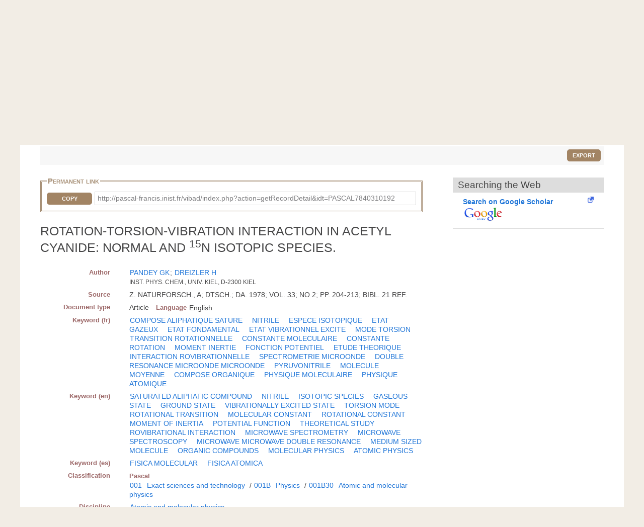

--- FILE ---
content_type: text/html; charset=UTF-8
request_url: https://pascal-francis.inist.fr/vibad/index.php?action=getRecordDetail&idt=PASCAL7840310192
body_size: 5946
content:
<!DOCTYPE html>
<html lang="en">

  <head>
  <meta charset="utf-8">
  <link rel="icon" href="/vibad/images/favicon.ico" />
  <meta name="apple-mobile-web-app-capable" content="yes" />
  
  <meta name="robots" content="index, nofollow" />
  <meta name="viewport" content="width=device-width, initial-scale=1.0, maximum-scale=1" />

  <!--[if IE]>
    <meta http-equiv="X-UA-Compatible" content="IE=edge,chrome=1"/>
  <![endif]-->

  <title>
    ROTATION-TORSION-VIBRATION INTERACTION IN ACETYL CYANIDE: NORMAL AND 15N ISOTOPIC SPECIES.  </title>

 

<meta name="citation_title" content="ROTATION-TORSION-VIBRATION INTERACTION IN ACETYL CYANIDE: NORMAL AND 15N ISOTOPIC SPECIES." />
<meta name="citation_author" content="PANDEY, GK">
 <meta name="citation_author" content="DREIZLER H" />
 <meta name="citation_publication_date" content="1978" />
<meta name="citation_journal_title" content="" />
<meta name="citation_issn" content="" />
<meta name="citation_issn" content="" />
<meta name="citation_isbn" content="" />
<meta name="citation_volume" content="" />
<meta name="citation_issue" content="" />
<meta name="citation_firstpage" content="" />
<meta name="citation_lastpage" content="" />
<meta name="citation_conference_title" content="" />
        
  


      <link rel="canonical" href="http://pascal-francis.inist.fr/vibad/index.php?action=getRecordDetail&amp;idt=PASCAL7840310192" />
      <!-- jQuery UI -->
  <link href="templates/css/vendor/jquery-ui.min.css" rel="stylesheet" />

  <!-- CUSTOM -->
  <link href="/vibad/css/styles-cms.css" rel="stylesheet" />
  <link href="/vibad/css/styles-vibad.css" rel="stylesheet" />

  <script src="vendor/components/jquery/jquery.js"></script>
</head>

  <body class="bsbb" id="noticeDetail">
  
    <div class="site-container">
      <div class="site-pusher">

        
          

         <header class="bsbb">
  <div id="zoneheader">

    <a id="header__icon" class="header__icon" href="#"></a>

          <img src="/vibad/images/deco-barre-top.png" alt="" />
      
      <div id="hierarchie">
    <ul id="cnrs">
                 <li class ="cnrsli"><a href="http://www.cnrs.fr" rel="external" target="_blank" >CNRS</a></li>
                 <li class ="cnrsli"><a href="http://www.inist.fr" rel="external" target="_blank" >Inist</a></li>
          </ul>
    </div>

    <div class="logos">
      <a href="/cms/?lang=en" title="Home" >
      <img src="/vibad/images/logo-openpf.png" alt="Pascal-Francis" class="logoInstance">
    </a>
      <a href="http://www.cnrs.fr" title="CNRS" rel="external" target="_blank">
      <img src="/vibad/images/logo-cnrs.png" alt="CNRS" class="logoPartenaire">
    </a>
  </div>

    <div class="titre">

      <div class="texte">
  <h1>Pascal and Francis Bibliographic Databases</h1>
</div>
    <div class="language">

  
   
    <form method="post" action="index.php?action=getRecordDetail&idt=PASCAL7840310192">
        <input type="hidden" name="via" value="expertSearch" />
      <select name="lang">
              <option value="fr" >
          Français        </option>
              <option value="en" selected="selected">
          English        </option>
              <option value="es" >
          Español        </option>
          </select>

  </form>
</div>


    </div>
  </div>
 <nav class="mainmenu">
  <ul class="menu">
      
    <li class="nav-main-item ">
      <a href="/cms/?lang=en" class="nav-main-link">
        <span>
          Simple search        </span>
      </a>
    </li>
  
    
    <li class="nav-main-item ">
      <a href="index.php?action=advancedSearch&lang=en" class="nav-main-link">
        <span>
          Advanced search        </span>
      </a>
    </li>
  
    
    <li class="nav-main-item ">
      <a href="index.php?action=classificationList&lang=en" class="nav-main-link">
        <span>
          Search by classification        </span>
      </a>
    </li>
  
    
    <li class="nav-main-item ">
      <a href="index.php?action=thesaurus&lang=en" class="nav-main-link">
        <span>
          Search by vocabulary        </span>
      </a>
    </li>
  
    
    <li class="nav-main-item ">
      <a href="index.php?action=queryList&lang=en" class="nav-main-link">
        <span>
          My Account        </span>
      </a>
    </li>
  
    </ul>
</nav>

</header>

        <!--main content start-->
        <div class='site-content bsbb'>
        
          <div id="breadcrumbs" class="">
  <a href="/cms/?lang=en">Home</a>
   &gt;           <span>Search results</span>
            
</div>
          
            
  <div class ="homesearch">
    <form role="search" method="get" action="index.php">
      <input type="hidden" value="search" name="action">
      <input type="hidden" value="en" name="lang" />
      <input type="text" value="" name="terms" placeholder="Search..."><!-- @whitespace
      --><input id="connect" value="Search" title="Search" type="submit" />
    </form>
          <a href="/cms/help-simple-search/?lang=en" title="Help"><img src="/vibad/images/picto-infos.png" alt="Help" /></a>
        
  </div>
  

          
<div id="text">

  <div class="result-list-tools">
    
    <p class="text-right">
        <button class="exportWindow button button-simple">Export</button>
    </p>
  </div>

  
<div class="exportWindow">
  <form method="post" action="index.php?action=export">
    <fieldset class="styled">
      <legend>Export</legend>
      
      <div class="line">
        <p>
          Selection :
        </p>
        <ul>
          <li>
            <input type="hidden" name="selection[]" value="2672752" />
                        <input type="radio" name="exportType" value="exportListSelected" id="exportListSelected" checked="checked" /> 
            <label for="exportListSelected">
                            Selected items (<span class="exportCount">1</span>)
            </label>
          </li>
            
                  </ul>
      </div>
      
      <div class="line">
        <label for="exportFormat">Format : </label>
        <select id="exportFormat" name="exportFormat">
          <option value="summary">Summary (Text)</option><option value="ris">RIS Format</option><option value="bibtex">BibTex Format</option><option value="xmlDC">XML Dublin Core</option><option value="xmlTEI">XML TEI</option><option value="modsetendu">MODS Format</option>        </select>

          <input type="hidden" name="via" value="expertSearch" />
          <input type="submit" value="Export" class="button button-arrow-left" />
      </div>
      
    </fieldset>
  </form>
</div>

 
  <div id="noticeDetail">
        <div id="zotero" hidden><span class="Z3988" title="url_ver=Z39.88-2004&amp;ctx_ver=Z39.88-2004&amp;rfr_id=info%3Asid%2Fvibad.inist.fr%3AVibad&amp;ctx_enc=info:ofi/enc:UTF-8&amp;rft_val_fmt=info:ofi/fmt:kev:mtx:journal&amp;rft.atitle=ROTATION-TORSION-VIBRATION%20INTERACTION%20IN%20ACETYL%20CYANIDE%3A%20NORMAL%20AND%2015N%20ISOTOPIC%20SPECIES.&amp;rft.date=1978&amp;rft.aulast=PANDEY&amp;rft.aufirst=GK&amp;rft.au=DREIZLER%20H&amp;rft.genre=article&amp;rft.title=ROTATION-TORSION-VIBRATION%20INTERACTION%20IN%20ACETYL%20CYANIDE%3A%20NORMAL%20AND%2015N%20ISOTOPIC%20SPECIES.&amp;rft.integrite=1"></span></div>
        
    <div class="xml">
        
                <fieldset id="permalien">
            <legend>Permanent link</legend>
            <div><label for="lientocopy">CopyPermanent link</label>
                <button  class="js-copy" data-target="#lientocopy">Copy</button>
                <span id="lientocopy" tabindex="0">http://pascal-francis.inist.fr/vibad/index.php?action=getRecordDetail&amp;idt=PASCAL7840310192</span>
            </div>
        </fieldset>
               
      <?xml version="1.0"?>
<h1 class="data">ROTATION-TORSION-VIBRATION INTERACTION IN ACETYL CYANIDE: NORMAL AND <sup xmlns:etd="http://www.ndltd.org/standards/metadata/etdms/1-0/etdms.xsd">15</sup>N ISOTOPIC SPECIES.</h1><dl xmlns:etd="http://www.ndltd.org/standards/metadata/etdms/1-0/etdms.xsd"><dt>Author</dt><dd><a href="index.php?action=search&amp;lang=en&amp;terms=&quot;PANDEY+GK&quot;&amp;index=au">PANDEY GK</a>; <a href="index.php?action=search&amp;lang=en&amp;terms=&quot;DREIZLER+H&quot;&amp;index=au">DREIZLER H</a><br/><span class="affiliation">INST. PHYS. CHEM., UNIV. KIEL, D-2300 KIEL</span></dd><dt>Source</dt><dd>Z. NATURFORSCH., A; DTSCH.; DA. 1978; VOL. 33; NO 2; PP. 204-213; BIBL. 21 REF.</dd><dt>Document type</dt><dd><span class="espace">Article</span><dl class="inline"><dt>Language</dt><dd>English</dd></dl></dd><dt>Keyword (fr)</dt><dd><a href="index.php?action=search&amp;lang=en&amp;terms=&quot;COMPOSE+ALIPHATIQUE+SATURE&quot;&amp;index=kw" class="espace">COMPOSE ALIPHATIQUE SATURE</a>   <a href="index.php?action=search&amp;lang=en&amp;terms=&quot;NITRILE&quot;&amp;index=kw" class="espace">NITRILE</a>   <a href="index.php?action=search&amp;lang=en&amp;terms=&quot;ESPECE+ISOTOPIQUE&quot;&amp;index=kw" class="espace">ESPECE ISOTOPIQUE</a>   <a href="index.php?action=search&amp;lang=en&amp;terms=&quot;ETAT+GAZEUX&quot;&amp;index=kw" class="espace">ETAT GAZEUX</a>   <a href="index.php?action=search&amp;lang=en&amp;terms=&quot;ETAT+FONDAMENTAL&quot;&amp;index=kw" class="espace">ETAT FONDAMENTAL</a>   <a href="index.php?action=search&amp;lang=en&amp;terms=&quot;ETAT+VIBRATIONNEL+EXCITE&quot;&amp;index=kw" class="espace">ETAT VIBRATIONNEL EXCITE</a>   <a href="index.php?action=search&amp;lang=en&amp;terms=&quot;MODE+TORSION&quot;&amp;index=kw" class="espace">MODE TORSION</a>   <a href="index.php?action=search&amp;lang=en&amp;terms=&quot;TRANSITION+ROTATIONNELLE&quot;&amp;index=kw" class="espace">TRANSITION ROTATIONNELLE</a>   <a href="index.php?action=search&amp;lang=en&amp;terms=&quot;CONSTANTE+MOLECULAIRE&quot;&amp;index=kw" class="espace">CONSTANTE MOLECULAIRE</a>   <a href="index.php?action=search&amp;lang=en&amp;terms=&quot;CONSTANTE+ROTATION&quot;&amp;index=kw" class="espace">CONSTANTE ROTATION</a>   <a href="index.php?action=search&amp;lang=en&amp;terms=&quot;MOMENT+INERTIE&quot;&amp;index=kw" class="espace">MOMENT INERTIE</a>   <a href="index.php?action=search&amp;lang=en&amp;terms=&quot;FONCTION+POTENTIEL&quot;&amp;index=kw" class="espace">FONCTION POTENTIEL</a>   <a href="index.php?action=search&amp;lang=en&amp;terms=&quot;ETUDE+THEORIQUE&quot;&amp;index=kw" class="espace">ETUDE THEORIQUE</a>   <a href="index.php?action=search&amp;lang=en&amp;terms=&quot;INTERACTION+ROVIBRATIONNELLE&quot;&amp;index=kw" class="espace">INTERACTION ROVIBRATIONNELLE</a>   <a href="index.php?action=search&amp;lang=en&amp;terms=&quot;SPECTROMETRIE+MICROONDE&quot;&amp;index=kw" class="espace">SPECTROMETRIE MICROONDE</a>   <a href="index.php?action=search&amp;lang=en&amp;terms=&quot;DOUBLE+RESONANCE+MICROONDE+MICROONDE&quot;&amp;index=kw" class="espace">DOUBLE RESONANCE MICROONDE MICROONDE</a>   <a href="index.php?action=search&amp;lang=en&amp;terms=&quot;PYRUVONITRILE&quot;&amp;index=kw" class="espace">PYRUVONITRILE</a>   <a href="index.php?action=search&amp;lang=en&amp;terms=&quot;MOLECULE+MOYENNE&quot;&amp;index=kw" class="espace">MOLECULE MOYENNE</a>   <a href="index.php?action=search&amp;lang=en&amp;terms=&quot;COMPOSE+ORGANIQUE&quot;&amp;index=kw" class="espace">COMPOSE ORGANIQUE</a>  <a href="index.php?action=search&amp;lang=en&amp;terms=&quot;PHYSIQUE+MOLECULAIRE&quot;&amp;index=kw" class="espace">PHYSIQUE MOLECULAIRE</a>   <a href="index.php?action=search&amp;lang=en&amp;terms=&quot;PHYSIQUE+ATOMIQUE&quot;&amp;index=kw" class="espace">PHYSIQUE ATOMIQUE</a>    </dd><dt>Keyword (en)</dt><dd><a href="index.php?action=search&amp;lang=en&amp;terms=&quot;SATURATED+ALIPHATIC+COMPOUND&quot;&amp;index=kw" class="espace">SATURATED ALIPHATIC COMPOUND</a>   <a href="index.php?action=search&amp;lang=en&amp;terms=&quot;NITRILE&quot;&amp;index=kw" class="espace">NITRILE</a>   <a href="index.php?action=search&amp;lang=en&amp;terms=&quot;ISOTOPIC+SPECIES&quot;&amp;index=kw" class="espace">ISOTOPIC SPECIES</a>   <a href="index.php?action=search&amp;lang=en&amp;terms=&quot;GASEOUS+STATE&quot;&amp;index=kw" class="espace">GASEOUS STATE</a>   <a href="index.php?action=search&amp;lang=en&amp;terms=&quot;GROUND+STATE&quot;&amp;index=kw" class="espace">GROUND STATE</a>   <a href="index.php?action=search&amp;lang=en&amp;terms=&quot;VIBRATIONALLY+EXCITED+STATE&quot;&amp;index=kw" class="espace">VIBRATIONALLY EXCITED STATE</a>   <a href="index.php?action=search&amp;lang=en&amp;terms=&quot;TORSION+MODE&quot;&amp;index=kw" class="espace">TORSION MODE</a>   <a href="index.php?action=search&amp;lang=en&amp;terms=&quot;ROTATIONAL+TRANSITION&quot;&amp;index=kw" class="espace">ROTATIONAL TRANSITION</a>   <a href="index.php?action=search&amp;lang=en&amp;terms=&quot;MOLECULAR+CONSTANT&quot;&amp;index=kw" class="espace">MOLECULAR CONSTANT</a>   <a href="index.php?action=search&amp;lang=en&amp;terms=&quot;ROTATIONAL+CONSTANT&quot;&amp;index=kw" class="espace">ROTATIONAL CONSTANT</a>   <a href="index.php?action=search&amp;lang=en&amp;terms=&quot;MOMENT+OF+INERTIA&quot;&amp;index=kw" class="espace">MOMENT OF INERTIA</a>   <a href="index.php?action=search&amp;lang=en&amp;terms=&quot;POTENTIAL+FUNCTION&quot;&amp;index=kw" class="espace">POTENTIAL FUNCTION</a>   <a href="index.php?action=search&amp;lang=en&amp;terms=&quot;THEORETICAL+STUDY&quot;&amp;index=kw" class="espace">THEORETICAL STUDY</a>   <a href="index.php?action=search&amp;lang=en&amp;terms=&quot;ROVIBRATIONAL+INTERACTION&quot;&amp;index=kw" class="espace">ROVIBRATIONAL INTERACTION</a>   <a href="index.php?action=search&amp;lang=en&amp;terms=&quot;MICROWAVE+SPECTROMETRY&quot;&amp;index=kw" class="espace">MICROWAVE SPECTROMETRY</a>   <a href="index.php?action=search&amp;lang=en&amp;terms=&quot;MICROWAVE+SPECTROSCOPY&quot;&amp;index=kw" class="espace">MICROWAVE SPECTROSCOPY</a>   <a href="index.php?action=search&amp;lang=en&amp;terms=&quot;MICROWAVE+MICROWAVE+DOUBLE+RESONANCE&quot;&amp;index=kw" class="espace">MICROWAVE MICROWAVE DOUBLE RESONANCE</a>   <a href="index.php?action=search&amp;lang=en&amp;terms=&quot;MEDIUM+SIZED+MOLECULE&quot;&amp;index=kw" class="espace">MEDIUM SIZED MOLECULE</a>   <a href="index.php?action=search&amp;lang=en&amp;terms=&quot;ORGANIC+COMPOUNDS&quot;&amp;index=kw" class="espace">ORGANIC COMPOUNDS</a>  <a href="index.php?action=search&amp;lang=en&amp;terms=&quot;MOLECULAR+PHYSICS&quot;&amp;index=kw" class="espace">MOLECULAR PHYSICS</a>   <a href="index.php?action=search&amp;lang=en&amp;terms=&quot;ATOMIC+PHYSICS&quot;&amp;index=kw" class="espace">ATOMIC PHYSICS</a>    </dd><dt>Keyword (es)</dt><dd><a href="index.php?action=search&amp;lang=en&amp;terms=&quot;FISICA+MOLECULAR&quot;&amp;index=kw" class="espace">FISICA MOLECULAR</a>   <a href="index.php?action=search&amp;lang=en&amp;terms=&quot;FISICA+ATOMICA&quot;&amp;index=kw" class="espace">FISICA ATOMICA</a>    </dd><dt>Classification</dt><dd><dl class="inline"><dt>Pascal</dt><dd><a href="index.php?action=search&amp;lang=en&amp;terms=&quot;001&quot;&amp;index=cc">001</a> <a href="index.php?action=search&amp;lang=en&amp;terms=&quot;Exact+sciences+and+technology&quot;&amp;index=ct">Exact sciences and technology</a> / <a href="index.php?action=search&amp;lang=en&amp;terms=&quot;001B&quot;&amp;index=cc">001B</a> <a href="index.php?action=search&amp;lang=en&amp;terms=&quot;Physics&quot;&amp;index=ct">Physics</a> / <a href="index.php?action=search&amp;lang=en&amp;terms=&quot;001B30&quot;&amp;index=cc">001B30</a> <a href="index.php?action=search&amp;lang=en&amp;terms=&quot;Atomic+and+molecular+physics&quot;&amp;index=ct">Atomic and molecular physics</a></dd></dl><br/></dd><dt>Discipline</dt><dd><a href="index.php?action=search&amp;lang=en&amp;terms=&quot;Atomic+and+molecular+physics&quot;&amp;index=di" class="espace">Atomic and molecular physics</a></dd><dt>Origin</dt><dd><span class="espace">Inist-CNRS</span><dl class="inline"><dt>Database</dt><dd>PASCAL</dd><dt>INIST identifier</dt><dd class="espace">PASCAL7840310192</dd></dl></dd></dl><p xmlns:etd="http://www.ndltd.org/standards/metadata/etdms/1-0/etdms.xsd" class="usageCondition">Sauf mention contraire ci-dessus, le contenu de cette notice bibliographique peut être utilisé dans le cadre d’une licence CC BY 4.0 Inist-CNRS / Unless otherwise stated above, the content of this bibliographic record may be used under a CC BY 4.0 licence by Inist-CNRS / A menos que se haya señalado antes, el contenido de este registro bibliográfico puede ser utilizado al amparo de una licencia CC BY 4.0 Inist-CNRS</p>
    </div>
      
    <div id="fullText">
                   
       <div id="clickandread" class="button-hook CandRandDOI"  hidden >
            <a href="https://clickandread.inist.fr/" title="click and read" target="_blank" class="v-button-link block externalLink">
                <img src="/vibad/images/click-and-read-logo.png" alt=""/>
                 <strong>Install on your browser  </strong>
            </a>
        </div>
       
                        <div id="panist-button-hook" class="button-hook autresrecherches" hidden >
                    <div id="panistRq" hidden>"O:13:\"PanistOpenUrl\":36:{s:10:\"\u0000*\u0000openUrl\";N;s:6:\"\u0000*\u0000idc\";N;s:6:\"\u0000*\u0000fmt\";s:7:\"journal\";s:6:\"\u0000*\u0000doi\";s:0:\"\";s:6:\"\u0000*\u0000pii\";s:0:\"\";s:7:\"\u0000*\u0000pmid\";s:0:\"\";s:9:\"\u0000*\u0000atitle\";s:90:\"ROTATION-TORSION-VIBRATION INTERACTION IN ACETYL CYANIDE: NORMAL AND 15N ISOTOPIC SPECIES.\";s:9:\"\u0000*\u0000jtitle\";s:0:\"\";s:9:\"\u0000*\u0000stitle\";s:0:\"\";s:7:\"\u0000*\u0000date\";s:4:\"1978\";s:9:\"\u0000*\u0000volume\";s:0:\"\";s:8:\"\u0000*\u0000issue\";s:0:\"\";s:8:\"\u0000*\u0000spage\";s:0:\"\";s:8:\"\u0000*\u0000epage\";s:0:\"\";s:8:\"\u0000*\u0000pages\";s:0:\"\";s:7:\"\u0000*\u0000issn\";s:0:\"\";s:8:\"\u0000*\u0000eissn\";s:0:\"\";s:9:\"\u0000*\u0000aulast\";s:6:\"PANDEY\";s:10:\"\u0000*\u0000aufirst\";s:2:\"GK\";s:9:\"\u0000*\u0000auinit\";N;s:10:\"\u0000*\u0000auinitm\";N;s:5:\"\u0000*\u0000au\";a:1:{i:0;s:10:\"DREIZLER H\";}s:9:\"\u0000*\u0000aucorp\";s:0:\"\";s:7:\"\u0000*\u0000isbn\";s:0:\"\";s:8:\"\u0000*\u0000coden\";s:0:\"\";s:8:\"\u0000*\u0000genre\";s:7:\"article\";s:7:\"\u0000*\u0000part\";s:0:\"\";s:9:\"\u0000*\u0000btitle\";s:0:\"\";s:8:\"\u0000*\u0000title\";s:90:\"ROTATION-TORSION-VIBRATION INTERACTION IN ACETYL CYANIDE: NORMAL AND 15N ISOTOPIC SPECIES.\";s:8:\"\u0000*\u0000place\";s:0:\"\";s:6:\"\u0000*\u0000pub\";s:0:\"\";s:10:\"\u0000*\u0000edition\";s:0:\"\";s:9:\"\u0000*\u0000tpages\";s:0:\"\";s:9:\"\u0000*\u0000series\";s:0:\"\";s:8:\"\u0000*\u0000proxy\";s:30:\"http:\/\/proxyout.inist.fr:8080\/\";s:12:\"\u0000*\u0000integrite\";b:1;}"</div>
                    <a class="v-button-link block externalLink" target="_blank" onclick="urlClick2Log(this, \'FT_NLM\',\'NLM_11109591\',\'SYS_USER_254\');" href="#">
                        <strong  class="block">Panist access</strong>
                        <img src="/vibad/images/panist.png"  alt=""/>
                    </a>
                </div>
                            <div id="istex-button-hook" class="button-hook autresrecherches"  hidden >
                    <div id="istexRq" hidden>"O:12:\"IstexOpenUrl\":35:{s:10:\"\u0000*\u0000openUrl\";N;s:6:\"\u0000*\u0000fmt\";s:7:\"journal\";s:6:\"\u0000*\u0000doi\";s:0:\"\";s:6:\"\u0000*\u0000pii\";s:0:\"\";s:7:\"\u0000*\u0000pmid\";s:0:\"\";s:9:\"\u0000*\u0000atitle\";s:90:\"ROTATION-TORSION-VIBRATION INTERACTION IN ACETYL CYANIDE: NORMAL AND 15N ISOTOPIC SPECIES.\";s:9:\"\u0000*\u0000jtitle\";s:0:\"\";s:9:\"\u0000*\u0000stitle\";s:0:\"\";s:7:\"\u0000*\u0000date\";s:4:\"1978\";s:9:\"\u0000*\u0000volume\";s:0:\"\";s:8:\"\u0000*\u0000issue\";s:0:\"\";s:8:\"\u0000*\u0000spage\";s:0:\"\";s:8:\"\u0000*\u0000epage\";s:0:\"\";s:8:\"\u0000*\u0000pages\";s:0:\"\";s:7:\"\u0000*\u0000issn\";s:0:\"\";s:8:\"\u0000*\u0000eissn\";s:0:\"\";s:9:\"\u0000*\u0000aulast\";s:6:\"PANDEY\";s:10:\"\u0000*\u0000aufirst\";s:2:\"GK\";s:9:\"\u0000*\u0000auinit\";N;s:10:\"\u0000*\u0000auinitm\";N;s:5:\"\u0000*\u0000au\";a:1:{i:0;s:10:\"DREIZLER H\";}s:9:\"\u0000*\u0000aucorp\";s:0:\"\";s:7:\"\u0000*\u0000isbn\";s:0:\"\";s:8:\"\u0000*\u0000coden\";s:0:\"\";s:8:\"\u0000*\u0000genre\";s:7:\"article\";s:7:\"\u0000*\u0000part\";s:0:\"\";s:9:\"\u0000*\u0000btitle\";s:0:\"\";s:8:\"\u0000*\u0000title\";s:90:\"ROTATION-TORSION-VIBRATION INTERACTION IN ACETYL CYANIDE: NORMAL AND 15N ISOTOPIC SPECIES.\";s:8:\"\u0000*\u0000place\";s:0:\"\";s:6:\"\u0000*\u0000pub\";s:0:\"\";s:10:\"\u0000*\u0000edition\";s:0:\"\";s:9:\"\u0000*\u0000tpages\";s:0:\"\";s:9:\"\u0000*\u0000series\";s:0:\"\";s:8:\"\u0000*\u0000proxy\";s:30:\"http:\/\/proxyout.inist.fr:8080\/\";s:12:\"\u0000*\u0000integrite\";b:1;}"</div>
                    <a class="v-button-link block externalLink" target="_blank" onclick="urlClick2Log(this, \'FT_NLM\',\'NLM_11109591\',\'SYS_USER_254\');" href="#">
                        <strong class="block">Istex access</strong>
                        <img src="/vibad/images/istex.png"  alt=""/>
                    </a>
                </div>
                                <div id="europepmc-button-hook" class="button-hook  autresrecherches"   hidden>
                    <div id="europepmcRq" hidden>"O:16:\"EuropePMCOpenUrl\":35:{s:10:\"\u0000*\u0000openUrl\";N;s:6:\"\u0000*\u0000fmt\";s:7:\"journal\";s:6:\"\u0000*\u0000doi\";s:0:\"\";s:6:\"\u0000*\u0000pii\";s:0:\"\";s:7:\"\u0000*\u0000pmid\";s:0:\"\";s:9:\"\u0000*\u0000atitle\";s:90:\"ROTATION-TORSION-VIBRATION INTERACTION IN ACETYL CYANIDE: NORMAL AND 15N ISOTOPIC SPECIES.\";s:9:\"\u0000*\u0000jtitle\";s:0:\"\";s:9:\"\u0000*\u0000stitle\";s:0:\"\";s:7:\"\u0000*\u0000date\";s:4:\"1978\";s:9:\"\u0000*\u0000volume\";s:0:\"\";s:8:\"\u0000*\u0000issue\";s:0:\"\";s:8:\"\u0000*\u0000spage\";s:0:\"\";s:8:\"\u0000*\u0000epage\";s:0:\"\";s:8:\"\u0000*\u0000pages\";s:0:\"\";s:7:\"\u0000*\u0000issn\";s:0:\"\";s:8:\"\u0000*\u0000eissn\";s:0:\"\";s:9:\"\u0000*\u0000aulast\";s:6:\"PANDEY\";s:10:\"\u0000*\u0000aufirst\";s:2:\"GK\";s:9:\"\u0000*\u0000auinit\";N;s:10:\"\u0000*\u0000auinitm\";N;s:5:\"\u0000*\u0000au\";a:1:{i:0;s:10:\"DREIZLER H\";}s:9:\"\u0000*\u0000aucorp\";s:0:\"\";s:7:\"\u0000*\u0000isbn\";s:0:\"\";s:8:\"\u0000*\u0000coden\";s:0:\"\";s:8:\"\u0000*\u0000genre\";s:7:\"article\";s:7:\"\u0000*\u0000part\";s:0:\"\";s:9:\"\u0000*\u0000btitle\";s:0:\"\";s:8:\"\u0000*\u0000title\";s:90:\"ROTATION-TORSION-VIBRATION INTERACTION IN ACETYL CYANIDE: NORMAL AND 15N ISOTOPIC SPECIES.\";s:8:\"\u0000*\u0000place\";s:0:\"\";s:6:\"\u0000*\u0000pub\";s:0:\"\";s:10:\"\u0000*\u0000edition\";s:0:\"\";s:9:\"\u0000*\u0000tpages\";s:0:\"\";s:9:\"\u0000*\u0000series\";s:0:\"\";s:8:\"\u0000*\u0000proxy\";s:30:\"http:\/\/proxyout.inist.fr:8080\/\";s:12:\"\u0000*\u0000integrite\";b:1;}"</div>
                    <a class="v-button-link block externalLink" target="_blank" onclick="urlClick2Log(this, \'FT_NLM\',\'NLM_11109591\',\'SYS_USER_254\');" href="#">
                        <strong class="block">Europe PubMed Central access</strong>
                        <img src="/vibad/images/europe-pmc.png"  alt=""/>
                    </a>
                </div>
                                <div id="base-button-hook" class="button-hook  autresrecherches"  hidden>
                    <div id="baseRq" hidden>"O:11:\"BaseOpenUrl\":35:{s:10:\"\u0000*\u0000openUrl\";N;s:6:\"\u0000*\u0000fmt\";s:7:\"journal\";s:6:\"\u0000*\u0000doi\";s:0:\"\";s:6:\"\u0000*\u0000pii\";s:0:\"\";s:7:\"\u0000*\u0000pmid\";s:0:\"\";s:9:\"\u0000*\u0000atitle\";s:90:\"ROTATION-TORSION-VIBRATION INTERACTION IN ACETYL CYANIDE: NORMAL AND 15N ISOTOPIC SPECIES.\";s:9:\"\u0000*\u0000jtitle\";s:0:\"\";s:9:\"\u0000*\u0000stitle\";s:0:\"\";s:7:\"\u0000*\u0000date\";s:4:\"1978\";s:9:\"\u0000*\u0000volume\";s:0:\"\";s:8:\"\u0000*\u0000issue\";s:0:\"\";s:8:\"\u0000*\u0000spage\";s:0:\"\";s:8:\"\u0000*\u0000epage\";s:0:\"\";s:8:\"\u0000*\u0000pages\";s:0:\"\";s:7:\"\u0000*\u0000issn\";s:0:\"\";s:8:\"\u0000*\u0000eissn\";s:0:\"\";s:9:\"\u0000*\u0000aulast\";s:6:\"PANDEY\";s:10:\"\u0000*\u0000aufirst\";s:2:\"GK\";s:9:\"\u0000*\u0000auinit\";N;s:10:\"\u0000*\u0000auinitm\";N;s:5:\"\u0000*\u0000au\";a:1:{i:0;s:10:\"DREIZLER H\";}s:9:\"\u0000*\u0000aucorp\";s:0:\"\";s:7:\"\u0000*\u0000isbn\";s:0:\"\";s:8:\"\u0000*\u0000coden\";s:0:\"\";s:8:\"\u0000*\u0000genre\";s:7:\"article\";s:7:\"\u0000*\u0000part\";s:0:\"\";s:9:\"\u0000*\u0000btitle\";s:0:\"\";s:8:\"\u0000*\u0000title\";s:90:\"ROTATION-TORSION-VIBRATION INTERACTION IN ACETYL CYANIDE: NORMAL AND 15N ISOTOPIC SPECIES.\";s:8:\"\u0000*\u0000place\";s:0:\"\";s:6:\"\u0000*\u0000pub\";s:0:\"\";s:10:\"\u0000*\u0000edition\";s:0:\"\";s:9:\"\u0000*\u0000tpages\";s:0:\"\";s:9:\"\u0000*\u0000series\";s:0:\"\";s:8:\"\u0000*\u0000proxy\";s:30:\"http:\/\/proxyout.inist.fr:8080\/\";s:12:\"\u0000*\u0000integrite\";b:1;}"</div>
                    <a class="v-button-link block externalLink" target="_blank" onclick="urlClick2Log(this, \'FT_NLM\',\'NLM_11109591\',\'SYS_USER_254\');" href="#">
                        <strong class="block">Base Search access</strong>
                        <img src="/vibad/images/base.png"  alt=""/>
                    </a>
                </div>
                                <div id="arxiv-button-hook" class="button-hook autresrecherches"  hidden >
                    <div id="arxivRq" hidden>"O:12:\"ArXivOpenUrl\":35:{s:10:\"\u0000*\u0000openUrl\";N;s:6:\"\u0000*\u0000fmt\";s:7:\"journal\";s:6:\"\u0000*\u0000doi\";s:0:\"\";s:6:\"\u0000*\u0000pii\";s:0:\"\";s:7:\"\u0000*\u0000pmid\";s:0:\"\";s:9:\"\u0000*\u0000atitle\";s:90:\"ROTATION-TORSION-VIBRATION INTERACTION IN ACETYL CYANIDE: NORMAL AND 15N ISOTOPIC SPECIES.\";s:9:\"\u0000*\u0000jtitle\";s:0:\"\";s:9:\"\u0000*\u0000stitle\";s:0:\"\";s:7:\"\u0000*\u0000date\";s:4:\"1978\";s:9:\"\u0000*\u0000volume\";s:0:\"\";s:8:\"\u0000*\u0000issue\";s:0:\"\";s:8:\"\u0000*\u0000spage\";s:0:\"\";s:8:\"\u0000*\u0000epage\";s:0:\"\";s:8:\"\u0000*\u0000pages\";s:0:\"\";s:7:\"\u0000*\u0000issn\";s:0:\"\";s:8:\"\u0000*\u0000eissn\";s:0:\"\";s:9:\"\u0000*\u0000aulast\";s:6:\"PANDEY\";s:10:\"\u0000*\u0000aufirst\";s:2:\"GK\";s:9:\"\u0000*\u0000auinit\";N;s:10:\"\u0000*\u0000auinitm\";N;s:5:\"\u0000*\u0000au\";a:1:{i:0;s:10:\"DREIZLER H\";}s:9:\"\u0000*\u0000aucorp\";s:0:\"\";s:7:\"\u0000*\u0000isbn\";s:0:\"\";s:8:\"\u0000*\u0000coden\";s:0:\"\";s:8:\"\u0000*\u0000genre\";s:7:\"article\";s:7:\"\u0000*\u0000part\";s:0:\"\";s:9:\"\u0000*\u0000btitle\";s:0:\"\";s:8:\"\u0000*\u0000title\";s:90:\"ROTATION-TORSION-VIBRATION INTERACTION IN ACETYL CYANIDE: NORMAL AND 15N ISOTOPIC SPECIES.\";s:8:\"\u0000*\u0000place\";s:0:\"\";s:6:\"\u0000*\u0000pub\";s:0:\"\";s:10:\"\u0000*\u0000edition\";s:0:\"\";s:9:\"\u0000*\u0000tpages\";s:0:\"\";s:9:\"\u0000*\u0000series\";s:0:\"\";s:8:\"\u0000*\u0000proxy\";s:30:\"http:\/\/proxyout.inist.fr:8080\/\";s:12:\"\u0000*\u0000integrite\";b:1;}"</div>
                    <a class="v-button-link block externalLink" target="_blank" onclick="urlClick2Log(this, \'FT_NLM\',\'NLM_11109591\',\'SYS_USER_254\');" href="#">
                        <strong class="block">arXiv access</strong>         
                        <img src="/vibad/images/arxiv.png"  alt=""/>
                    </a>
                </div>
        

        <h2 id="rechercheDocument">Searching the Web</h2>
        <div class="flex">
      
            <div id="gscholar-button-hook" class="button-hook">
                <a class="v-button-link block externalLink" href="https://scholar.google.com/scholar?q=ROTATION-TORSION-VIBRATION%20INTERACTION%20IN%20ACETYL%20CYANIDE%3A%20NORMAL%20AND%2015N%20ISOTOPIC%20SPECIES.%201978%20PANDEY%20GK%20DREIZLER%20H%20" target="_blank" onclick="urlClick2Log(this, \'FT_NLM\',\'NLM_11109591\',\'SYS_USER_254\');">
                    <strong class="block">Search on Google Scholar</strong>
                    <img src="/vibad/images/google-scholar.png"  alt=""/>
                </a>
            </div>
    
        </div><!--fin div.flex-->
</div>     
  </div>
  </div>

 <script type="text/javascript">
var textbefore = 'Copy';
var textafter = 'Copied ✔';
</script>
   

        </div>
        <!--main content end-->

        <footer>

  <div id="zonefooter">
  
            <img src="/vibad/images/deco-barre-footer.png" alt="" />
            
          <ul class="menu-bas-fr">
                  <li class="nav-main-item">
            <a class="nav-main-link" href="/cms/about-2/?lang=en" title="About">About</a>
          </li>
                  <li class="nav-main-item">
            <a class="nav-main-link" href="/cms/category/aide-en/?lang=en" title="Help">Help</a>
          </li>
                  <li class="nav-main-item">
            <a class="nav-main-link" href="/cms/legal-notices/?lang=en" title="Legal notices">Legal notices</a>
          </li>
                  <li class="nav-main-item">
            <a class="nav-main-link" href="/cms/credits/?lang=en" title="Credits">Credits</a>
          </li>
                  <li class="nav-main-item">
            <a class="nav-main-link" href="/vibad/index.php?action=contact&lang=en" title="Contact">Contact</a>
          </li>
              </ul>
      
  </div>

</footer>        
        <div id="site-cache" class="site-cache"></div>

        <!-- javascripts -->
<script src="vendor/components/jquery/jquery.min.js"></script>
<script src="templates/js/vendor/jquery-validation/core.js"></script>
<script src="templates/js/vendor/jquery-validation/localization/messages_en.js"></script>
<script src="templates/js/vendor/jquery-ui-1.11.4.custom/jquery-ui.min.js"></script>
<script type="text/javascript" src="templates/js/vendor/ie-truth.js"></script>
<!--[if lte IE 8]>
  <script src="templates/js/vendor/html5.js"></script>
<![endif]--> 

<!--custom script for all page-->
    <script src="templates/js/commun.js" ></script>
        <script src="templates/js/hamburger.js" ></script>
        <script src="templates/js/export.js" ></script>
        <script src="templates/js/resultListTools.js" ></script>
        <script src="templates/js/noticedetail.js" ></script>
        <script src="templates/js/panist.js" ></script>
        <script src="templates/js/istex.js" ></script>
        <script src="templates/js/europePMC.js" ></script>
        <script src="templates/js/base.js" ></script>
        <script src="templates/js/arxiv.js" ></script>
    
  <!-- Matomo -->
  <script type="text/javascript">
          var _paq = _paq || []; _paq.push([function () {
          var self = this;
          function getOriginalVisitorCookieTimeout() {
            var now = new Date(), nowTs = Math.round(now.getTime() / 1000), visitorInfo = self.getVisitorInfo();
            var createTs = parseInt(visitorInfo[2]);
            var cookieTimeout = 33696000;
            var originalTimeout = createTs + cookieTimeout - nowTs;
            return originalTimeout;
          }
          getOriginalVisitorCookieTimeout();
          this.setVisitorCookieTimeout(getOriginalVisitorCookieTimeout());
        }]);
      _paq.push(['trackPageView']);
      _paq.push(['enableLinkTracking']);
      (function () {
        var u = "//piwik2.inist.fr/";
        _paq.push(['setTrackerUrl', u + 'matomo.php']);
        _paq.push(['setSiteId', 7]);
        var d = document, g = d.createElement('script'),  s = d.getElementsByTagName('script')[0];
        g.type = 'text/javascript';  g.defer = true;  g.async = true; g.src = u + 'matomo.js'; s.parentNode.insertBefore(g, s);
      })();
        </script>
        <!-- Matomo Image Tracker-->
        <noscript><p><img src="//piwik2.inist.fr/matomo.php?idsite=7&amp;rec=1" style="border:0" alt="" /></p></noscript>
        <!-- End Matomo -->
  

        
      </div>
    </div>

  </body>

</html>
